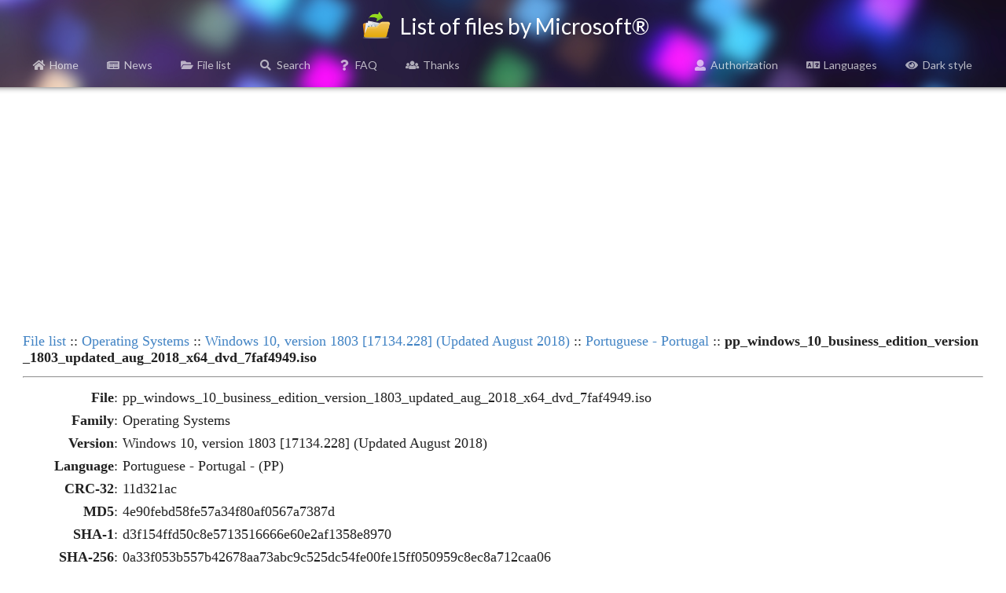

--- FILE ---
content_type: text/html; charset=UTF-8
request_url: https://files.rg-adguard.net/file/0efa6b45-5058-d867-3f58-6392d0e2583a
body_size: 2779
content:
<head>
    <title>pp_windows_10_business_edition_version_1803_updated_aug_2018_x64_dvd_7faf4949.iso :: Windows 10, version 1803 [17134.228] (Updated August 2018) :: Portuguese - Portugal :: List of files by Microsoft®</title>
    <base href="/">
    <meta name="description" content="Operating Systems\Windows 10, version 1803 [17134.228] (Updated August 2018)\Portuguese - Portugal\pp_windows_10_business_edition_version_1803_updated_aug_2018_x64_dvd_7faf4949.iso, MD5: 4e90febd58fe57a34f80af0567a7387d, SHA-1: d3f154ffd50c8e5713516666e60e2af1358e8970, SHA-256: 0a33f053b557b42678aa73abc9c525dc54fe00fe15ff050959c8ec8a712caa06, SHA-512: edd0a17e18582a213254d790ed5799986f4479c2eb3e647d96a814adc10e8a2aae71c04a0a822bc4618f4ba48c8c34c4037e538b60c6a62bdb4e078049ac8d68, Size: 4.778 GB (5130872832 bytes)">
    <meta name="keywords" content="Operating Systems, Windows 10, version 1803 [17134.228] (Updated August 2018), Portuguese - Portugal, pp_windows_10_business_edition_version_1803_updated_aug_2018_x64_dvd_7faf4949.iso, , 4e90febd58fe57a34f80af0567a7387d, d3f154ffd50c8e5713516666e60e2af1358e8970, 0a33f053b557b42678aa73abc9c525dc54fe00fe15ff050959c8ec8a712caa06, edd0a17e18582a213254d790ed5799986f4479c2eb3e647d96a814adc10e8a2aae71c04a0a822bc4618f4ba48c8c34c4037e538b60c6a62bdb4e078049ac8d68" />
    <meta property="og:title" content="pp_windows_10_business_edition_version_1803_updated_aug_2018_x64_dvd_7faf4949.iso :: Windows 10, version 1803 [17134.228] (Updated August 2018) :: Portuguese - Portugal :: List of files by Microsoft®">
    <meta property="og:description" content="Operating Systems\Windows 10, version 1803 [17134.228] (Updated August 2018)\Portuguese - Portugal\pp_windows_10_business_edition_version_1803_updated_aug_2018_x64_dvd_7faf4949.iso, MD5: 4e90febd58fe57a34f80af0567a7387d, SHA-1: d3f154ffd50c8e5713516666e60e2af1358e8970, SHA-256: 0a33f053b557b42678aa73abc9c525dc54fe00fe15ff050959c8ec8a712caa06, SHA-512: edd0a17e18582a213254d790ed5799986f4479c2eb3e647d96a814adc10e8a2aae71c04a0a822bc4618f4ba48c8c34c4037e538b60c6a62bdb4e078049ac8d68, Size: 4.778 GB (5130872832 bytes)">
    <meta property="og:image" content="/template/logo/logo_meta.png">
    <meta property="og:image:secure_url" content="/template/logo/logo_meta.png">
    <meta property="og:url" content="https://files.rg-adguard.net/file/0efa6b45-5058-d867-3f58-6392d0e2583a">
    <meta property="og:type" content="website">
    <meta name="viewport" content="width=device-width">
    <meta name="twitter:title" content="pp_windows_10_business_edition_version_1803_updated_aug_2018_x64_dvd_7faf4949.iso :: Windows 10, version 1803 [17134.228] (Updated August 2018) :: Portuguese - Portugal :: List of files by Microsoft®">
    <meta name="twitter:description" content="Operating Systems\Windows 10, version 1803 [17134.228] (Updated August 2018)\Portuguese - Portugal\pp_windows_10_business_edition_version_1803_updated_aug_2018_x64_dvd_7faf4949.iso, MD5: 4e90febd58fe57a34f80af0567a7387d, SHA-1: d3f154ffd50c8e5713516666e60e2af1358e8970, SHA-256: 0a33f053b557b42678aa73abc9c525dc54fe00fe15ff050959c8ec8a712caa06, SHA-512: edd0a17e18582a213254d790ed5799986f4479c2eb3e647d96a814adc10e8a2aae71c04a0a822bc4618f4ba48c8c34c4037e538b60c6a62bdb4e078049ac8d68, Size: 4.778 GB (5130872832 bytes)">
    <meta name="twitter:image" content="/template/logo/logo_meta.png">
    <meta name="twitter:card" content="summary_large_image">
    <meta name="robots" content="all">
    <link rel="canonical" href="https://files.rg-adguard.net/file/0efa6b45-5058-d867-3f58-6392d0e2583a" />
    <link rel="prev" href="https://files.rg-adguard.net/files/5efc13a4-7e49-1aaa-fca1-c6b45819eaed" />
    <link rel="stylesheet" href="../styles/default/jsdelivr/semantic.min.css">
    <link href="../styles/default/css/main.css?v=202301291437" rel="stylesheet">
    <script src="../styles/default/jsdelivr/jquery.min.js"></script>
    <script src="../styles/default/jsdelivr/semantic.min.js"></script>
    <script async src="https://pagead2.googlesyndication.com/pagead/js/adsbygoogle.js?client=ca-pub-7426844697713322" crossorigin="anonymous"></script>
    <script>
        function openLanguageSelector() {
            $('.ui.modal.select-language').modal('show');
            $('.ui.sidebar').sidebar('hide');
        }
        function openLogin() {
            $('.ui.modal.login').modal('show');
            $('.ui.sidebar').sidebar('hide');
        }
        function sidebar() {
            $('.ui.sidebar').sidebar('setting', 'transition', 'overlay');
            $('.ui.sidebar').sidebar('setting', 'mobileTransition', 'overlay');
            $('.ui.sidebar').sidebar('toggle');
        }
    </script>
</head>
<body>
<div class="ui sidebar inverted vertical menu">
    <div class="ui container">
        <a class="item" href="../"><i class="home icon"></i>Home</a>
        <a class="item" href="../news"><i class="newspaper icon"></i>News</a>
		<a class="item" href="../category"><i class="folder open icon"></i>File list</a>
		<a class="item" href="../search"><i class="search icon"></i>Search</a>
		<a class="item" href="../faq"><i class="question icon"></i>FAQ</a>
		<a class="item" href="../thanks"><i class="users icon"></i>Thanks</a>
		
		<hr></hr>
		<a class="item" href="../auth"><i class="user icon"></i>Authorization</a>
		<a class="item" onClick="openLanguageSelector();"><i class="language icon"></i>Languages</a>
		<a class="item" href="?dark=1"><i class="eye icon"></i>Dark style</a>
		
    </div>
</div>
<div class="page-header">
	<div class="ui title container">
		<h1>
			<img src="../styles/default/img/logo.png" class="logo" alt=""> List of files by Microsoft®
		</h1>
	</div>
	<div class="ui normal mini modal select-language">
        <div class="header">
            Select language
        </div>
        <div class="content">
            <p><a href="?lang=en-us"><i class="us flag"></i>English</a></p><p><a href="?lang=fr-fr"><i class="fr flag"></i>French</a></p><p><a href="?lang=ko-kr"><i class="kr flag"></i>한국어</a></p><p><a href="?lang=ru-ru"><i class="ru flag"></i>Русский</a></p><p><a href="?lang=zh-cn"><i class="cn flag"></i>中文（简体）</a></p>
        </div>
        <div class="actions">
            <div class="ui ok button">
                <i class="close icon"></i>
                Cancel
            </div>
        </div>
    </div>
	<div class="ui one column grid page-header-menu">
		<div class="ui attached secondary inverted menu computer only column">
			<div class="ui container">
				<a class="item" href="../"><i class="home icon"></i>Home</a>
				<a class="item" href="../news"><i class="newspaper icon"></i>News</a>
				<a class="item" href="../category"><i class="folder open icon"></i>File list</a>
				<a class="item" href="../search"><i class="search icon"></i>Search</a>
				<a class="item" href="../faq"><i class="question icon"></i>FAQ</a>
				<a class="item" href="../thanks"><i class="users icon"></i>Thanks</a>
				
				<div class="right menu">
				    <a class="item" href="../auth"><i class="user icon"></i>Authorization</a>
					<a class="item" onClick="openLanguageSelector();"><i class="language icon"></i>Languages</a>
					<a class="item" href="?dark=1"><i class="eye icon"></i>Dark style</a>
				</div>
			</div>
		</div>
		<div class="ui attached secondary inverted menu mobile tablet only column">
            <div class="ui container">
                <a class="item" onClick="sidebar();"><i class="bars icon"></i>Menu</a>
            </div>
        </div>
		<div class="shadow"></div>
	</div>
</div>
<div class="info">
<p align="center"><script async src="https://pagead2.googlesyndication.com/pagead/js/adsbygoogle.js?client=ca-pub-7426844697713322"
     crossorigin="anonymous"></script>
<!-- rg-adguard.net:D_Content_1_g -->
<ins class="adsbygoogle"
     style="display:block"
     data-ad-client="ca-pub-7426844697713322"
     data-ad-slot="6664526097"
     data-ad-format="auto"
     data-full-width-responsive="true"></ins>
<script>
     (adsbygoogle = window.adsbygoogle || []).push({});
</script></p>
</div>
<table class="info"><tr><td class="desc" align="left" colspan="2"><a href="https://files.rg-adguard.net/category">File list</a> :: <a href="https://files.rg-adguard.net/version/f0bd8307-d897-ef77-dbd6-216fefbe94c5">Operating Systems</a> :: <a href="https://files.rg-adguard.net/language/ef78cd6b-a617-0e2e-039f-9c311d2f8fe7">Windows 10, version 1803 [17134.228] (Updated August 2018)</a> :: <a href="https://files.rg-adguard.net/files/5efc13a4-7e49-1aaa-fca1-c6b45819eaed">Portuguese - Portugal</a> :: <b>pp_windows_10_business_edition_version_1803_updated_aug_2018_x64_dvd_7faf4949.iso</b></td></tr><tr><td class="desc" align="center" colspan="2"><hr></td></tr><tr><td align="right" class="text"><b>File</b>:</td><td class="desc"> pp_windows_10_business_edition_version_1803_updated_aug_2018_x64_dvd_7faf4949.iso</td></tr><tr><td align="right" class="text"><b>Family</b>:</td><td class="desc">Operating Systems</td></tr><tr><td align="right" class="text"><b>Version</b>:</td><td class="desc">Windows 10, version 1803 [17134.228] (Updated August 2018)</td></tr><tr><td align="right" class="text"><b>Language</b>:</td><td class="desc">Portuguese - Portugal - (PP)</td></tr><tr><td align="right" class="text"><b>CRC-32</b>:</td><td class="desc">11d321ac</td></tr><tr><td align="right" class="text"><b>MD5</b>:</td><td class="desc">4e90febd58fe57a34f80af0567a7387d</td></tr><tr><td align="right" class="text"><b>SHA-1</b>:</td><td class="desc">d3f154ffd50c8e5713516666e60e2af1358e8970</td></tr><tr><td align="right" class="text"><b>SHA-256</b>:</td><td class="desc">0a33f053b557b42678aa73abc9c525dc54fe00fe15ff050959c8ec8a712caa06</td></tr><tr><td align="right" class="text"><b>SHA-512</b>:</td><td class="desc">edd0a17e18582a213254d790ed5799986f4479c2eb3e647d96a814adc10e8a2aae71c04a0a822bc4618f4ba48c8c34c4037e538b60c6a62bdb4e078049ac8d68</td></tr><tr><td align="right" class="text"><b>SHA3-256</b>:</td><td class="desc">3cad71995ca55a11d0c8aba275632ef66983c289fbc60901de8dd20bc1bcb4e5</td></tr><tr><td align="right" class="text"><b>SHA3-512</b>:</td><td class="desc">2886a1923ae11eb6f16ee75046a77a4d04be3517324330ef2db875c23b518a6123f51bb26641dd184237c7c47ba8d728972cfec63c70f4f45bef3646e9470652</td></tr><tr><td align="right" class="text"><b>Size</b>:</td><td class="desc">4.778 GB (5130872832 bytes)</td></tr><tr><td class="desc" align="center" colspan="2"><noindex><form action="https://files.rg-adguard.net/file/0efa6b45-5058-d867-3f58-6392d0e2583a" method="post"></noindex></td></tr>
<script>
    $(document).ready(function(){
        $('body').on('click','.like',function(){    
            var id = $(this).attr('id');        
            $.ajax({        
                type: "GET",
                url: "https://files.rg-adguard.net/cart/add/" + id + "_file",
                cache: false,
                success: function(){            
                    $('#'+id).html('OK').addClass('unlike').removeClass('like');
                }       
            });
        })
    });
</script>
</table>    <div class="footer">
        <div class="ui divider"></div>
        <p align="center"><i>All rights reserved Microsoft Corporation. This service provides only information on files &reg; 1985-2026 | Website is translated: <a href="https://twitter.com/rgadguard">@rgadguard</a>.
        </i></p>
        <!-- Yandex.Metrika counter -->
<script type="text/javascript" >
   (function(m,e,t,r,i,k,a){m[i]=m[i]||function(){(m[i].a=m[i].a||[]).push(arguments)};
   m[i].l=1*new Date();k=e.createElement(t),a=e.getElementsByTagName(t)[0],k.async=1,k.src=r,a.parentNode.insertBefore(k,a)})
   (window, document, "script", "https://mc.yandex.ru/metrika/tag.js", "ym");

   ym(33969180, "init", {
        clickmap:true,
        trackLinks:true,
        accurateTrackBounce:true,
        trackHash:true
   });
</script>
<noscript><div><img src="https://mc.yandex.ru/watch/33969180" style="position:absolute; left:-9999px;" alt="" /></div></noscript>
<!-- /Yandex.Metrika counter -->
    </div>
</body>

--- FILE ---
content_type: text/html; charset=utf-8
request_url: https://www.google.com/recaptcha/api2/aframe
body_size: 266
content:
<!DOCTYPE HTML><html><head><meta http-equiv="content-type" content="text/html; charset=UTF-8"></head><body><script nonce="Nm47d00Dwvlyu0ckbhXHmQ">/** Anti-fraud and anti-abuse applications only. See google.com/recaptcha */ try{var clients={'sodar':'https://pagead2.googlesyndication.com/pagead/sodar?'};window.addEventListener("message",function(a){try{if(a.source===window.parent){var b=JSON.parse(a.data);var c=clients[b['id']];if(c){var d=document.createElement('img');d.src=c+b['params']+'&rc='+(localStorage.getItem("rc::a")?sessionStorage.getItem("rc::b"):"");window.document.body.appendChild(d);sessionStorage.setItem("rc::e",parseInt(sessionStorage.getItem("rc::e")||0)+1);localStorage.setItem("rc::h",'1769061066391');}}}catch(b){}});window.parent.postMessage("_grecaptcha_ready", "*");}catch(b){}</script></body></html>